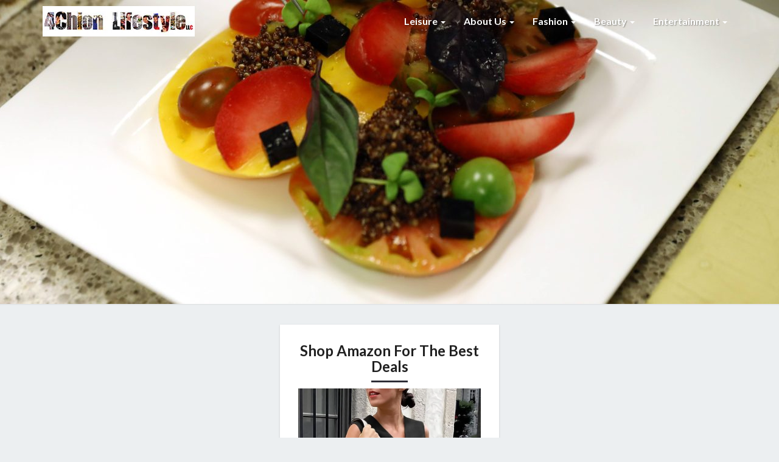

--- FILE ---
content_type: text/html; charset=utf-8
request_url: https://www.google.com/recaptcha/api2/aframe
body_size: 268
content:
<!DOCTYPE HTML><html><head><meta http-equiv="content-type" content="text/html; charset=UTF-8"></head><body><script nonce="RV-OF1DLZLymW1T97tBKIA">/** Anti-fraud and anti-abuse applications only. See google.com/recaptcha */ try{var clients={'sodar':'https://pagead2.googlesyndication.com/pagead/sodar?'};window.addEventListener("message",function(a){try{if(a.source===window.parent){var b=JSON.parse(a.data);var c=clients[b['id']];if(c){var d=document.createElement('img');d.src=c+b['params']+'&rc='+(localStorage.getItem("rc::a")?sessionStorage.getItem("rc::b"):"");window.document.body.appendChild(d);sessionStorage.setItem("rc::e",parseInt(sessionStorage.getItem("rc::e")||0)+1);localStorage.setItem("rc::h",'1769983581373');}}}catch(b){}});window.parent.postMessage("_grecaptcha_ready", "*");}catch(b){}</script></body></html>

--- FILE ---
content_type: application/javascript; charset=utf-8
request_url: https://fundingchoicesmessages.google.com/f/AGSKWxUd16q_x24o7m5EJ9ozD7PP1bm-o4u4yUqcg58BeR4cDKH8_uB87l6dmc8U7gxvUVrJh3kxIAFBqqLTqeamM0x0sZLmEd4T277WXu24qauLCSatS_2CyNfBDgP4K87PuxqWurwUmCoD2L_4eg2bB6axnotWG_ditVcHpt_MOAwoyPj6sT3PscYPGZgQ/_/textads_/eros.htm/adscontent./spacedesc=/ads/pc.
body_size: -1284
content:
window['0f0d5892-77c5-4529-a864-5bb5ac15d55a'] = true;

--- FILE ---
content_type: application/javascript; charset=utf-8
request_url: https://fundingchoicesmessages.google.com/f/AGSKWxVFHRfOScw5P12H4jDmn9H-1Fdst9BXd9l1YVY8EA95cnGTtO0aP3j235mYiJyFQ0R_RK5pKYsF9fxwOkfeIvLz4MVu3wbr_YlkkG6_C85ySqCMt5aasLOF3nnhSTWz7LyWNnPgkw==?fccs=W251bGwsbnVsbCxudWxsLG51bGwsbnVsbCxudWxsLFsxNzY5OTgzNTgxLDU0ODAwMDAwMF0sbnVsbCxudWxsLG51bGwsW251bGwsWzcsNl0sbnVsbCxudWxsLG51bGwsbnVsbCxudWxsLG51bGwsbnVsbCxudWxsLG51bGwsMV0sImh0dHBzOi8vNGNoaW9ubGlmZXN0eWxlLmNvbS9nbGFzcy1za2luLWl0LWlzLWl0LW9zY2FyLWdsYW0vIixudWxsLFtbOCwiRmYwUkdIVHVuOEkiXSxbOSwiZW4tVVMiXSxbMTYsIlsxLDEsMV0iXSxbMTksIjIiXSxbMTcsIlswXSJdLFsyNCwiIl0sWzI5LCJmYWxzZSJdXV0
body_size: 128
content:
if (typeof __googlefc.fcKernelManager.run === 'function') {"use strict";this.default_ContributorServingResponseClientJs=this.default_ContributorServingResponseClientJs||{};(function(_){var window=this;
try{
var rp=function(a){this.A=_.t(a)};_.u(rp,_.J);var sp=function(a){this.A=_.t(a)};_.u(sp,_.J);sp.prototype.getWhitelistStatus=function(){return _.F(this,2)};var tp=function(a){this.A=_.t(a)};_.u(tp,_.J);var up=_.ed(tp),vp=function(a,b,c){this.B=a;this.j=_.A(b,rp,1);this.l=_.A(b,_.Qk,3);this.F=_.A(b,sp,4);a=this.B.location.hostname;this.D=_.Fg(this.j,2)&&_.O(this.j,2)!==""?_.O(this.j,2):a;a=new _.Qg(_.Rk(this.l));this.C=new _.eh(_.q.document,this.D,a);this.console=null;this.o=new _.np(this.B,c,a)};
vp.prototype.run=function(){if(_.O(this.j,3)){var a=this.C,b=_.O(this.j,3),c=_.gh(a),d=new _.Wg;b=_.hg(d,1,b);c=_.C(c,1,b);_.kh(a,c)}else _.hh(this.C,"FCNEC");_.pp(this.o,_.A(this.l,_.De,1),this.l.getDefaultConsentRevocationText(),this.l.getDefaultConsentRevocationCloseText(),this.l.getDefaultConsentRevocationAttestationText(),this.D);_.qp(this.o,_.F(this.F,1),this.F.getWhitelistStatus());var e;a=(e=this.B.googlefc)==null?void 0:e.__executeManualDeployment;a!==void 0&&typeof a==="function"&&_.Uo(this.o.G,
"manualDeploymentApi")};var wp=function(){};wp.prototype.run=function(a,b,c){var d;return _.v(function(e){d=up(b);(new vp(a,d,c)).run();return e.return({})})};_.Uk(7,new wp);
}catch(e){_._DumpException(e)}
}).call(this,this.default_ContributorServingResponseClientJs);
// Google Inc.

//# sourceURL=/_/mss/boq-content-ads-contributor/_/js/k=boq-content-ads-contributor.ContributorServingResponseClientJs.en_US.Ff0RGHTun8I.es5.O/d=1/exm=ad_blocking_detection_executable,kernel_loader,loader_js_executable/ed=1/rs=AJlcJMwj_NGSDs7Ec5ZJCmcGmg-e8qljdw/m=cookie_refresh_executable
__googlefc.fcKernelManager.run('\x5b\x5b\x5b7,\x22\x5b\x5bnull,\\\x224chionlifestyle.com\\\x22,\\\x22AKsRol-2dl_Sl05w_4Tplgzdi7M_mtmtNVFuLT4GQHxpX7NEYCgfNekP6-5sDetQFgArjb_VpgZKuPamIYqUG4gP77ygdvUUaXmasb99BpE6L_rjHSAUHeXqG9jLFONlCdQqC4OzagpxvSYTPQTw9rwK522OcERD_Q\\\\u003d\\\\u003d\\\x22\x5d,null,\x5b\x5bnull,null,null,\\\x22https:\/\/fundingchoicesmessages.google.com\/f\/AGSKWxUnXWWDouNUkltsK4ubJiU6qIT3hBqsrzWaWPvVfQEz_MVd92JH_z-y8gJ9pq-L0EIb0osg87VoTpmO5NMVfalo7dB8J2dtV4MRRhBgu0R8qEwuVpXDJ4ChX9IPX3-yriETFn7Beg\\\\u003d\\\\u003d\\\x22\x5d,null,null,\x5bnull,null,null,\\\x22https:\/\/fundingchoicesmessages.google.com\/el\/AGSKWxXavNg8KbpC7fuNfzjnINlSFBiOaytCkw4DwvY1mPclDHOQ0zmcc9SW4EfrFLw9wiP5BWGsQSpjX44bnOSEeG9qyciDYwB36khV8QuMcqQ1GnRbSuWrRvBN5oMK6jY4tgRY8qvGXQ\\\\u003d\\\\u003d\\\x22\x5d,null,\x5bnull,\x5b7,6\x5d,null,null,null,null,null,null,null,null,null,1\x5d\x5d,\x5b3,1\x5d\x5d\x22\x5d\x5d,\x5bnull,null,null,\x22https:\/\/fundingchoicesmessages.google.com\/f\/AGSKWxWj1B11u0pCoQwjExT9rTd0sN-OhJL5fRlBh-WK3Is3mjVM-ic9w1g5_M9PnUxEXoerM-RW-4eCWo45I7xIgfQGJJfXS87XIN73M6-JJXxXfE4xt6I7kz9FwHKrNx0NS1vuW-RE8Q\\u003d\\u003d\x22\x5d\x5d');}